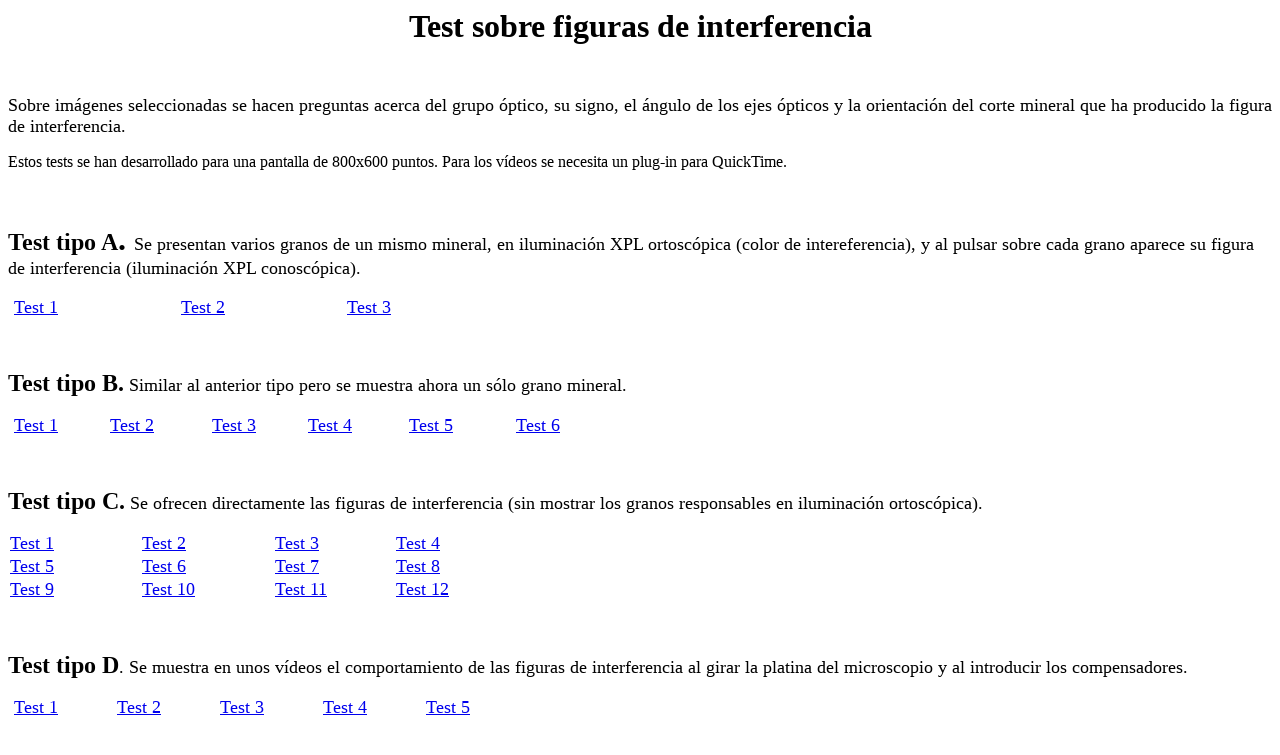

--- FILE ---
content_type: text/html
request_url: http://edafologia.ugr.es/optmine/xplconos/fttindex.htm
body_size: 1453
content:
<HTML>  
<HEAD>
  
  <TITLE>Test Fig de Interf. Indice.</TITLE>
</HEAD>
<BODY BGCOLOR="#ffffff">
<!-- Start of StatCounter Code for Dreamweaver -->
<script type="text/javascript">
var sc_project=9765584; 
var sc_invisible=1; 
var sc_security="9a5264bf"; 
var scJsHost = (("https:" == document.location.protocol) ?
"https://secure." : "http://www.");
document.write("<sc"+"ript type='text/javascript' src='" +
scJsHost+
"statcounter.com/counter/counter.js'></"+"script>");
</script>
<noscript><div class="statcounter"><a title="click tracking"
href="http://statcounter.com/" target="_blank"><img
class="statcounter"
src="http://c.statcounter.com/9765584/0/9a5264bf/1/"
alt="click tracking"></a></div></noscript>
<!-- End of StatCounter Code for Dreamweaver -->


<P><CENTER><B><FONT SIZE="+3">Test sobre figuras de interferencia</FONT></B></CENTER></P>

<P>&nbsp;</P>

<P><FONT SIZE="+1">Sobre im&aacute;genes seleccionadas se hacen
preguntas acerca del grupo &oacute;ptico, su signo, el &aacute;ngulo
de los ejes &oacute;pticos y la orientaci&oacute;n del corte mineral
que ha producido la figura de interferencia.</FONT></P>

<P>Estos tests se han desarrollado para una pantalla de 800x600
puntos. Para los v&iacute;deos se necesita un plug-in para QuickTime.</P>

<P>&nbsp;</P>

<P><B><FONT SIZE="+2">Test tipo A</FONT><FONT SIZE="+3">. </FONT></B><FONT
 SIZE="+1">Se presentan varios granos de un mismo mineral, en
iluminaci&oacute;n XPL ortosc&oacute;pica (color de intereferencia),
y al pulsar sobre cada grano aparece su figura de interferencia
(iluminaci&oacute;n XPL conosc&oacute;pica).</FONT></P>

<P><TABLE WIDTH="505" HEIGHT="22" BORDER="0" CELLSPACING="2" 
CELLPADDING="0">
  <TR>
    <TD WIDTH="33%">&nbsp;<FONT SIZE="+1"><A HREF="pttfa1.htm">Test 1</A></FONT></TD> 
    <TD WIDTH="33%">&nbsp;<FONT SIZE="+1"><A HREF="pttfa2.htm">Test 2</A></FONT></TD> 
    <TD WIDTH="34%">&nbsp;<FONT SIZE="+1"><A HREF="pttfa3.htm">Test 3</A></FONT></TD> 
  </TR>
</TABLE><p></P>

<P>&nbsp;</P>

<P><B><FONT SIZE="+2">Test tipo B.</FONT></B><FONT SIZE="+1">
Similar al anterior tipo pero se muestra ahora un s&oacute;lo
grano mineral.</FONT></P>

<P><TABLE WIDTH="636" HEIGHT="22" BORDER="0" CELLSPACING="2" 
CELLPADDING="0">
  <TR>
    <TD WIDTH="15%" HEIGHT="19">&nbsp;<FONT SIZE="+1"><A HREF="pttfb1.htm">Test 
      1</A></FONT></TD> 
    <TD WIDTH="16%">&nbsp;<FONT SIZE="+1"><A HREF="pttfb2.htm">Test 2</A></FONT></TD> 
    <TD WIDTH="15%">&nbsp;<FONT SIZE="+1"><A HREF="pttfb3.htm">Test 3</A></FONT></TD> 
    <TD WIDTH="16%">&nbsp;<FONT SIZE="+1"><A HREF="pttfb4.htm">Test 4</A></FONT></TD> 
    <TD WIDTH="17%">&nbsp;<FONT SIZE="+1"><A HREF="pttfb5.htm">Test 5</A></FONT></TD> 
    <TD WIDTH="21%">&nbsp;<FONT SIZE="+1"><A HREF="pttfb6.htm">Test 6</A></FONT></TD> 
  </TR>
</TABLE><p></P>

<P>&nbsp;</P>

<P><B><FONT SIZE="+2">Test tipo C.</FONT></B><FONT SIZE="+1">
Se ofrecen directamente las figuras de interferencia (sin mostrar
los granos responsables en iluminaci&oacute;n ortosc&oacute;pica).</FONT></P>

<P><TABLE WIDTH="517" HEIGHT="66" BORDER="0" CELLSPACING="2" 
CELLPADDING="0">
  <TR>
    <TD WIDTH="20%" HEIGHT="19"><FONT SIZE="+1"><A HREF="pttfc1.htm">Test 1</A></FONT></TD> 
    <TD WIDTH="20%">&nbsp;<FONT SIZE="+1"><A HREF="pttfc2.htm">Test 2</A></FONT></TD> 
    <TD WIDTH="20%">&nbsp; <FONT SIZE="+1"><A HREF="pttfc3.htm">Test 3</A></FONT></TD> 
    <TD WIDTH="20%"><FONT SIZE="+1"><A HREF="pttfc4.htm">Test 4</A></FONT></TD> 
  </TR>
  <TR>
    <TD HEIGHT="19"><FONT SIZE="+1"><A HREF="pttfc5.htm">Test 5</A></FONT></TD> 
    <TD>&nbsp;<FONT SIZE="+1"><A HREF="pttfc6.htm">Test 6</A></FONT></TD> 
    <TD>&nbsp; <FONT SIZE="+1"><A HREF="pttfc7.htm">Test 7</A></FONT></TD> 
    <TD><FONT SIZE="+1"><A HREF="pttfc8.htm">Test 8</A></FONT></TD> 
  </TR>
  <TR>
    <TD HEIGHT="19"><FONT SIZE="+1"><A HREF="pttfc9.htm">Test 9</A></FONT></TD> 
    <TD>&nbsp;<FONT SIZE="+1"><A HREF="pttfc10.htm">Test 10</A></FONT></TD> 
    <TD>&nbsp;&nbsp;<FONT SIZE="+1"><A HREF="pttf11c.htm">Test 11</A></FONT></TD> 
    <TD><FONT SIZE="+1"><A HREF="pttfc12.htm">Test 12</A></FONT></TD> 
  </TR>
</TABLE><p></P>

<P>&nbsp;</P>

<P><B><FONT SIZE="+2">Test tipo D</FONT></B><FONT SIZE="+1">.
Se muestra en unos v&iacute;deos el comportamiento de las figuras
de interferencia al girar la platina del microscopio y al introducir
los compensadores.</FONT></P>

<P><TABLE WIDTH="517" HEIGHT="42" BORDER="0" CELLSPACING="2" 
CELLPADDING="0">
  <TR>
    <TD WIDTH="20%" HEIGHT="16">&nbsp;<FONT SIZE="+1"><A HREF="pttfd1.htm">Test 
      1</A></FONT></TD> 
    <TD WIDTH="20%">&nbsp;<FONT SIZE="+1"><A HREF="pttfd2.htm">Test 2</A></FONT></TD> 
    <TD WIDTH="20%">&nbsp;<FONT SIZE="+1"><A HREF="pttfd3.htm">Test 3</A></FONT></TD> 
    <TD WIDTH="20%">&nbsp;<FONT SIZE="+1"><A HREF="pttfd4.htm">Test 4</A></FONT></TD> 
    <TD WIDTH="20%">&nbsp;<FONT SIZE="+1"><A HREF="pttfd5.htm">Test 5</A></FONT></TD> 
  </TR>
  <TR>
    <TD HEIGHT="19">&nbsp;<FONT SIZE="+1"><A HREF="pttfd6.htm">Test 6</A></FONT></TD> 
    <TD>&nbsp;<FONT SIZE="+1"><A HREF="pttfd7.htm">Test 7</A></FONT></TD> 
    <TD>&nbsp;<FONT SIZE="+1"><A HREF="pttfd8.htm">Test 8</A></FONT></TD> 
    <TD><FONT SIZE="+1">&nbsp;<A HREF="pttfd9.htm">Test 9</A></FONT></TD> 
    <TD>&nbsp;<FONT SIZE="+1"><A HREF="pttfd10.htm">Test 10</A></FONT></TD> 
  </TR>
</TABLE><p></P>

<P><CENTER>
    <A HREF="xpcindex.htm"><FONT SIZE="+1">Figura de interferencia</FONT></A> 
  </CENTER>

</BODY>
</HTML>
